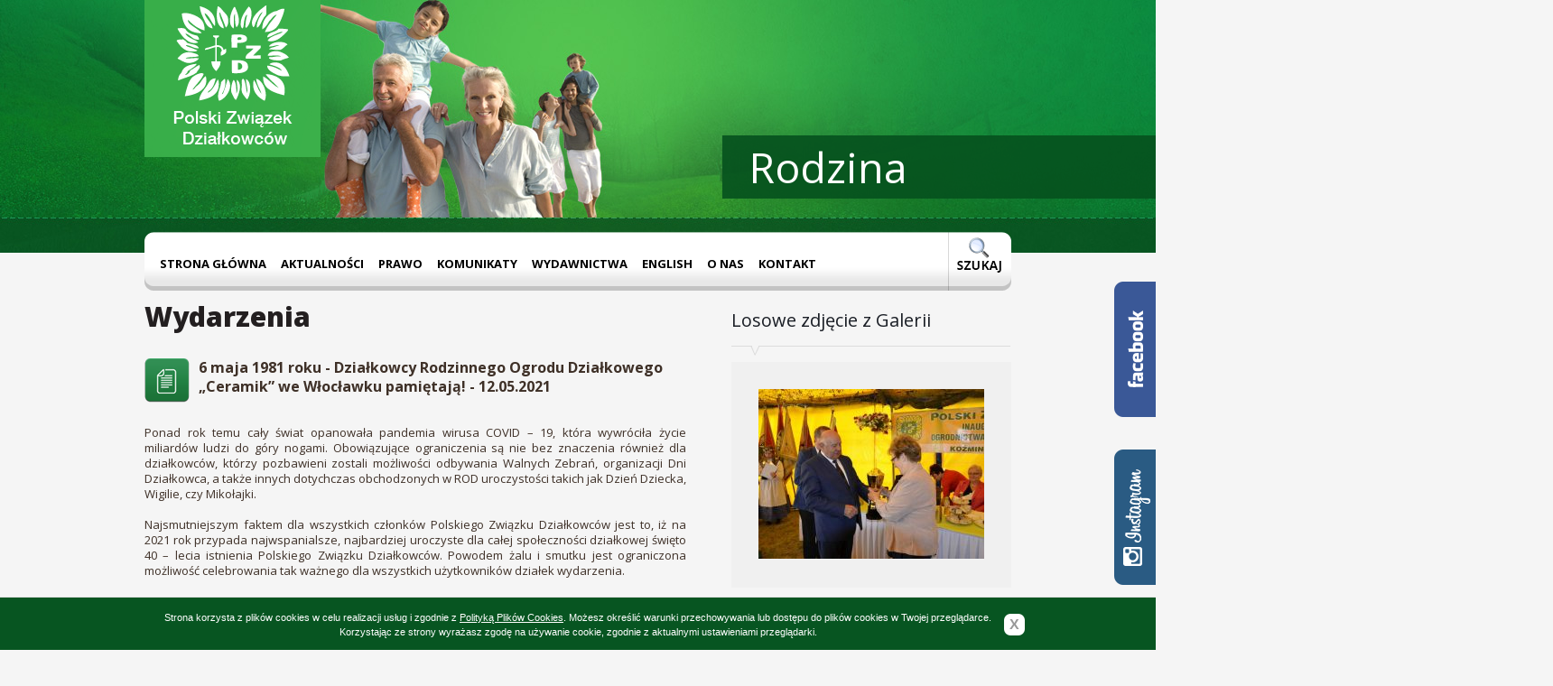

--- FILE ---
content_type: text/html; charset=utf-8
request_url: http://pzd.pl/artykuly/25268/119/6-maja-1981-roku---Dzialkowcy-Rodzinnego-Ogrodu-Dzialkowego-Ceramik-we-Wloclawku-pamietaja.html
body_size: 5138
content:
<!DOCTYPE HTML>
<html lang="pl">
<head>
	<base href="http://pzd.pl/" />
<meta charset="UTF-8" />
<title>Polski Związek Działkowców - Wydarzenia</title>
<meta name="description" content="Polski Związek Działkowców"/>
<meta name="author" content="Esencja Studio @ www.esencja-studio.pl"/>
<meta name="robots" content="noodp, noydir, noarchive"/>
<meta name="revisit-after" content="2 days" />
<link rel="shortcut icon" href="uploads/tpl/favicon.ico"/>
<link rel="stylesheet" type="text/css" href="uploads/tpl/css/main.css?v3" media="all"/>
<script type="text/javascript" src="uploads/tpl/js/jquery-1.7.1.min.js?v2"></script>
<script type="text/javascript" src="uploads/tpl/js/jquery.cycle.all.js?v2"></script>
<script type="text/javascript" src="uploads/tpl/js/global.js?v3"></script>
<script type="text/javascript" src="uploads/tpl/js/cookielayerPro.js?v2"></script>
	
		<script type="text/javascript">
			var _gaq = _gaq || [];
			_gaq.push(['_setAccount', 'UA-29861149-1']);
			_gaq.push(['_trackPageview']);
			(function() {
			var ga = document.createElement('script'); ga.type = 'text/javascript'; ga.async = true;
			ga.src = ('https:' == document.location.protocol ? 'https://ssl' : 'http://www') + '.google-analytics.com/ga.js';
			var s = document.getElementsByTagName('script')[0]; s.parentNode.insertBefore(ga, s);
			})();
		</script>
	
</head>
<body>


<div id="fb-root"></div>
<script>(function(d, s, id) {
  var js, fjs = d.getElementsByTagName(s)[0];
  if (d.getElementById(id)) return;
  js = d.createElement(s); js.id = id;
  js.src = "//connect.facebook.net/pl_PL/sdk.js#xfbml=1&version=v2.5";
  fjs.parentNode.insertBefore(js, fjs);
}(document, 'script', 'facebook-jssdk'));</script>



<script>
	// SET HOME PRESS GALLERY SLIDER - dodane przez TP bo nagle po dodaniu kodu FB cycle na glownej przestal dzialac
	$("#homepressgallery .pressgallerywrap").cycle({
		fx: 'fade',
		speed: 300,
		timeout: 0,
		prev: '#homepressgallery .navi.prev',
		next: '#homepressgallery .navi.next'
	});
</script>


	<div id="top">
		<div class="content">
			<div id="slider"><img src="uploads/tpl/slider/rodzina.jpg" alt="" /><img src="uploads/tpl/slider/zdrowie.jpg" alt="" /><img src="uploads/tpl/slider/ekologia.jpg" alt="" /><img src="uploads/tpl/slider/edukacja.jpg" alt="" /><img src="uploads/tpl/slider/wypoczynek.jpg" alt="" /></div>
			<div id="sliderTitles"><div>Rodzina</div><div>Zdrowie</div><div>Ekologia</div><div>Edukacja</div><div>Wypoczynek</div></div>
			<a href="http://pzd.pl"><img id="logo" src="uploads/tpl/img/logo-pzd.png" alt="Polski Związek Działkowców" /></a>
			<div class="page-menu"><div class="left"></div>
<div id="menuwrapper">
<ul id="primary-nav">
  <li>
  <a 
href="http://pzd.pl/"><span>Strona główna</span></a>
</li>
  <li class="menuparent"><a class="menuparent" 
href="http://pzd.pl/aktualnosci.html"><span>Aktualności</span></a>
  <ul class="unli">
  <li>
  <a 
href="http://pzd.pl/biezace-wydarzenia.html"><span>Bieżące wydarzenia</span></a>
</li>
  <li>
  <a 
href="http://pzd.pl/jak-nabyc-dzialke-w-rod.html"><span>Jak nabyć działkę w ROD?</span></a>
</li>
  <li>
  <a 
href="http://pzd.pl/stanowiska-i-listy.html"><span>Stanowiska i listy</span></a>
</li>
  <li>
  <a 
href="http://pzd.pl/fundusze-unijne.html"><span>FUNDUSZE UNIJNE</span></a>
</li>
  <li>
  <a 
href="http://pzd.pl/przeglad-mediow.html"><span>Przegląd mediów</span></a>
</li>
  <li>
  <a 
href="http://pzd.pl/publicystyka-zwiazkowa.html"><span>Publicystyka związkowa</span></a>
</li>
  <li>
  <a 
href="http://pzd.pl/stowarzyszenia.html"><span>Stowarzyszenia</span></a>
</li>
  <li>
  <a 
href="http://pzd.pl/informacje-z-oz-2.html"><span>Informacje z OZ</span></a>
</li>
  <li>
  <a 
href="http://pzd.pl/z-zycia-rod.html"><span>Z życia ROD</span></a>
</li>
  <li>
  <a 
href="http://pzd.pl/porady-ogrodnicze-2.html"><span>Porady ogrodnicze</span></a>
</li>
  <li class="menuparent"><a class="menuparent" 
href="http://pzd.pl/konkursy.html"><span>Konkursy</span></a>
  <ul class="unli">
  <li>
  <a 
href="http://pzd.pl/krajowe.html"><span>Krajowe</span></a>
</li>
  <li>
  <a 
href="http://pzd.pl/okregowe.html"><span>Okręgowe</span></a>
  </li><li class="separator once" style="list-style-type: none;">&nbsp;</li></ul>
  </li>
    <li class="menuparent"><a class="menuparent" 
href="http://pzd.pl/dzialkowcy-walcza-o-swoje-prawa.html"><span>Działkowcy walczą o swoje prawa</span></a>
  <ul class="unli">
  <li>
  <a 
href="http://pzd.pl/listy-dzialkowcow-w-obronie-ustawy-o-rod.html"><span>Listy działkowców w obronie Ustawy o ROD</span></a>
  </li><li class="separator once" style="list-style-type: none;">&nbsp;</li></ul></li><li class="separator once" style="list-style-type: none;">&nbsp;</li></ul>
  </li>
    <li class="menuparent"><a class="menuparent" 
href="http://pzd.pl/prawo.html"><span>Prawo</span></a>
  <ul class="unli">
  <li><a ><span class="sectionheader">Działkowcy pytają</span></a>
  <ul class="unli">
  <li>
  <a 
href="http://pzd.pl/oplaty.html"><span>Opłaty</span></a>
</li>
  <li>
  <a 
href="http://pzd.pl/czlonkostwo-w-pzd.html"><span>Członkostwo w PZD</span></a>
</li>
  <li>
  <a 
href="http://pzd.pl/przeniesienie-prawa-do-dzialki.html"><span>Przeniesienie prawa do działki</span></a>
</li>
  <li>
  <a 
href="http://pzd.pl/zagospodarowanie-rod.html"><span>Zagospodarowanie ROD</span></a>
</li>
  <li>
  <a 
href="http://pzd.pl/walne-zebrania.html"><span>Walne zebrania</span></a>
</li>
  <li>
  <a 
href="http://pzd.pl/sprawy-rozne-2.html"><span>Sprawy różne</span></a>
  </li><li class="separator once" style="list-style-type: none;">&nbsp;</li></ul>
  </li>
    <li>
  <a 
href="http://pzd.pl/ustawa.html"><span>Ustawa</span></a>
</li>
  <li>
  <a 
href="http://pzd.pl/statut.html"><span>Statut</span></a>
</li>
  <li>
  <a 
href="http://pzd.pl/regulamin.html"><span>Regulamin ROD</span></a>
</li>
  <li><a ><span class="sectionheader">Uchwały</span></a>
  <ul class="unli">
  <li>
  <a 
href="http://pzd.pl/skladka-czlonkowska-i-inne-oplaty.html"><span>Członkostwo w PZD i składka</span></a>
</li>
  <li>
  <a 
href="http://pzd.pl/sprawy-gospodarki-gruntami-oraz-likwidacje-rod.html"><span>Sprawy gospodarki gruntami</span></a>
</li>
  <li>
  <a 
href="http://pzd.pl/finanse.html"><span>Finanse</span></a>
</li>
  <li>
  <a 
href="http://pzd.pl/fundusze.html"><span>Fundusze PZD</span></a>
</li>
  <li>
  <a 
href="http://pzd.pl/pozyskiwanie-funduszy.html"><span>Pozyskiwanie środków z UE i WFOŚIGW</span></a>
</li>
  <li>
  <a 
href="http://pzd.pl/sprawy-rozne.html"><span>Sprawy różne</span></a>
</li>
  <li>
  <a 
href="http://pzd.pl/funkcjonowanie-rod.html"><span>Funkcjonowanie ROD</span></a>
</li>
  <li>
  <a 
href="http://pzd.pl/xii-krajowy-zjazd-delegatow-pzd.html"><span>XII Krajowy Zjazd Delegatów PZD</span></a>
  </li><li class="separator once" style="list-style-type: none;">&nbsp;</li></ul>
  </li>
    <li>
  <a 
href="http://pzd.pl/wzory-dokumentow.html"><span>Wzory dokumentów</span></a>
</li>
  <li>
  <a 
href="http://pzd.pl/porady-prawne-2.html"><span>Porady prawne.</span></a>
</li>
  <li>
  <a 
href="http://pzd.pl/regulamin-kkr.html"><span>Regulamin Komisji Rewizyjnych</span></a>
</li>
  <li>
  <a 
href="http://pzd.pl/sprawy-z-dyzurow-telefonicznych.html"><span>Sprawy z dyżurów telefonicznych</span></a>
</li>
  <li>
  <a 
href="http://pzd.pl/dzialkowcy-pytaja-krajowy-zarzad-odpowiada.html"><span>Działkowcy pytają, Krajowy Zarząd odpowiada</span></a>
  </li><li class="separator once" style="list-style-type: none;">&nbsp;</li></ul>
  </li>
    <li>
  <a 
href="http://pzd.pl/aktualnosci-informacje-i-komunikaty-kr-pzd.html"><span>Komunikaty </span></a>
</li>
  <li class="menuparent"><a class="menuparent" 
href="http://pzd.pl/wydawnictwa.html"><span>Wydawnictwa</span></a>
  <ul class="unli">
  <li>
  <a 
href="http://pzd.pl/biuletyn-informacyjny.html"><span>Biuletyn Informacyjny</span></a>
</li>
  <li>
  <a 
href="http://pzd.pl/dzialkowiec.html"><span>Działkowiec</span></a>
</li>
  <li>
  <a 
href="http://pzd.pl/zielona-rzeczpospolita.html"><span>Zielona Rzeczpospolita</span></a>
</li>
  <li>
  <a 
href="http://pzd.pl/informator.html"><span>Informator</span></a>
</li>
  <li>
  <a 
href="http://pzd.pl/inne.html"><span>Inne</span></a>
  </li><li class="separator once" style="list-style-type: none;">&nbsp;</li></ul>
  </li>
    <li class="menuparent"><a class="menuparent" 
href="http://pzd.pl/allotments.html"><span>English</span></a>
  <ul class="unli">
  <li>
  <a 
href="http://pzd.pl/allotments.html"><span>Allotments</span></a>
  </li><li class="separator once" style="list-style-type: none;">&nbsp;</li></ul>
  </li>
    <li class="menuparent"><a class="menuparent" 
href="http://pzd.pl/co-to-jest-pzd.html"><span>O nas</span></a>
  <ul class="unli">
  <li>
  <a 
href="http://pzd.pl/co-to-jest-pzd.html"><span>Co to jest PZD </span></a>
</li>
  <li>
  <a 
href="http://pzd.pl/hymn-i-godlo-pzd.html"><span>Hymn i Godło PZD</span></a>
</li>
  <li class="menuparent"><a class="menuparent" 
href="http://pzd.pl/organizacja-krajowa.html"><span>Jednostka Krajowa</span></a>
  <ul class="unli">
  <li>
  <a 
href="http://pzd.pl/kr-2.html"><span>Krajowa Rada</span></a>
</li>
  <li>
  <a 
href="http://pzd.pl/komisja-rewizyjna.html"><span>Komisja Rewizyjna</span></a>
  </li><li class="separator once" style="list-style-type: none;">&nbsp;</li></ul>
  </li>
    <li>
  <a 
href="http://pzd.pl/okregowe-zarzady.html"><span>Jednostki terenowe</span></a>
</li>
  <li>
  <a 
href="http://pzd.pl/ogrody.html"><span>Ogrody</span></a>
</li>
  <li>
  <a 
href="http://pzd.pl/polityka-zwiazku.html"><span>Polityka Związku</span></a>
  </li><li class="separator once" style="list-style-type: none;">&nbsp;</li></ul>
  </li>
    <li class="menuparent"><a class="menuparent" 
href="http://pzd.pl/kontakt.html"><span>Kontakt </span></a>
  <ul class="unli">
  <li>
  <a 
href="http://pzd.pl/kr-pzd.html"><span>KR PZD</span></a>
</li>
  <li>
  <a 
href="http://pzd.pl/oz-pzd.html"><span>OZ PZD</span></a>
</li>
  <li>
  <a 
href="http://pzd.pl/linki.html"><span>Delegatury OZ</span></a>
</li>
  <li>
  <a 
href="http://pzd.pl/rod-2.html"><span>ROD</span></a>
</li>
  <li>
  <a 
href="http://pzd.pl/organizacje-miedzynarodowe.html"><span>Organizacje Zagraniczne</span></a>
</li><li class="separator once" style="list-style-type: none;">&nbsp;</li></ul>
</li>
</ul>
<div class="clearb"></div>
</div>
<div class="right"><a href="http://pzd.pl/szukaj.html"><img src="uploads/tpl/img/menu-search-ico.png" class="ico-search" alt="" /></a></div></div>
		</div>
		<div id="strip"></div>
	</div>
	<div id="main">
	<div id="column-l"><h1>Wydarzenia</h1><div class="newslist">
	<div class="item full">
		<div class="content">
			<img class="icon" src="uploads/tpl/img/ico-kat-wydarzenia.png" alt="" />
			<h2>6 maja 1981 roku - Działkowcy Rodzinnego Ogrodu Działkowego „Ceramik” we Włocławku pamiętają! - 12.05.2021</h2>
			<div class="clear"></div>
			<p>Ponad rok temu cały świat opanowała pandemia wirusa COVID – 19, która wywróciła życie miliardów ludzi do góry nogami. Obowiązujące ograniczenia są nie bez znaczenia również dla działkowców, którzy pozbawieni zostali możliwości odbywania Walnych Zebrań, organizacji Dni Działkowca, a także innych dotychczas obchodzonych w ROD uroczystości takich jak Dzień Dziecka, Wigilie, czy Mikołajki.</p>
<p>Najsmutniejszym faktem dla wszystkich członków Polskiego Związku Działkowców jest to, iż na 2021 rok przypada najwspanialsze, najbardziej uroczyste dla całej społeczności działkowej święto 40 – lecia istnienia Polskiego Związku Działkowców. Powodem żalu i smutku jest ograniczona możliwość celebrowania tak ważnego dla wszystkich użytkowników działek wydarzenia.</p>
<p>W świecie bez pandemii i obostrzeń odbywałyby się huczne zabawy, z muzyką, śpiewem i tańcami do białego rana. Czynny udział braliby zarówno dorośli, jak i młodzież, a także dzieci. Byłaby to okazja to zacieśnienia więzów pomiędzy wszystkimi działkowcami, a także kilkoma pokoleniami wśród społeczności działkowców i ich rodzin, a także przyjaciół.</p>
<p>Pomimo panujących obostrzeń działkowcy nie zapomnieli o tak ważnym wydarzeniu, jakim jest 40 – lecie istnienia Polskiego Związku Działkowców. Zarządy Rodzinnych Ogrodów Działkowych głoszą ten fakt na terenie ogrodów działkowych.</p>
<p>Przykładem jest Rodzinny Ogród Działkowy „Ceramik” we Włocławku, którego zarząd postanowił przystroić gabloty na terenie ROD akcentami związanymi z uroczystością przypadającą na 6 maja 2021 roku.</p>
<p>Takie działania ze strony zarządu ROD wylewają miód na serce wszystkich działaczy i aktywu związkowego Polskiego Związku Działkowców, gdyż liczy się pamięć, bo to właśnie ona jest najważniejsza. Huczną celebrację można odłożyć do czasu zdjęcia obostrzeń, a także całkowitego zwalczenia wirusa COVID – 19, a najważniejszym jest to, co społeczeństwo nosi w sercu – zamiłowanie do ogrodnictwa działkowego, a także dumę z tak powszechnie szanowanego i uznawanego stowarzyszenia, jakim jest Polski Związek Działkowców, co ilustrują takie właśnie drobne, ale wielce istotne akcenty.</p>
<p> </p>
<p>Oliwia Ciechomska - insp. ds. administracyjnych OZ PZD</p>
<p><img src="https://pzdtorun.pl/files/Ceramik_40.jpg" alt="" width="280" height="373" /> <img src="https://pzdtorun.pl/files/Ceramik_40_2.jpg" alt="" width="280" height="373" /></p>
															                                                                              									                                                                              									                                                                              										<p class="back"><a href="http://pzd.pl/wydarzenia.html"><img alt="" src="uploads/tpl/img/ico-back.png"/> Powrót</a></p>
		</div>
		<div class="clear"></div>
	</div>
</div></div>
	<div id="column-r">
		<div class="sidebox">
			<h3>Powiązane artykuły</h3>
			<div class="box boxtochange"></div>
		</div>
		<div class="sidebox">
			<h3>Losowe zdjęcie z Galerii</h3>
			<div class="box">	<a href="http://pzd.pl/gallery/Obchody-120-lecia-ruchu-ogrodnictwa-dzialkowego/93.html" title="Kozmin-Wlkp-88.jpg" rel="gallery-"><img class="random" src="uploads/images/GalleryThumbs/2750-8.jpg" alt="Kozmin-Wlkp-88.jpg" /></a>
</div>
		</div>
		<div class="sidebox">
			<h3>Popularne artykuły</h3>
			<div class="box boxtochange2"></div>
		</div>
	</div>
	<div class="clear"></div>
		<div id="foo">
			<div id="newsletter">
				<div id="fooclaim"><p><a href=""><strong>Twoja działka</strong><br />czeka na Ciebie</a></p></div>
				<form id="newsletterform" method="post" action="#">
					<div><input type="text" id="in-newsletter" name="in-newsletter" value="Adres email" /></div>
					<div class="submit"></div>
				</form>
			</div>
			<p id="copy">Copyright &copy; 2026 <a href="http://pzd.pl">Polski Związek Działkowców</a> All rights reserved.</p>
			<!--<p id="made">made by <a href="http://www.esencja-studio.pl/" title="Agencja interaktywna Esencja Studio">Esencja Studio</a></p>-->
			<div class="clear"></div>
		</div>
	</div>

	<div class="widget_fb_wrap">
		<div class="widget_fb">
			
			<div class="fb-page" data-href="https://www.facebook.com/polskizwiazekdzialkowcow/" data-width="240" data-small-header="false" data-adapt-container-width="true" data-hide-cover="false" data-show-facepile="true"><div class="fb-xfbml-parse-ignore"><blockquote cite="https://www.facebook.com/polskizwiazekdzialkowcow/"><a href="https://www.facebook.com/polskizwiazekdzialkowcow/">Polski Związek Działkowców</a></blockquote></div></div>
			
		</div>
		<div class="fiszka"></div>
	</div>

	<div class="widget_insta_wrap">
		<div class="widget_insta">
			
			<!-- INSTANSIVE WIDGET --><script src="//instansive.com/widget/js/instansive.js"></script><iframe src="//instansive.com/widgets/19de905d9561dc2bfcd57b001c639180a6ee6732.html" id="instansive_19de905d95" name="instansive_19de905d95"  scrolling="no" allowtransparency="true" class="instansive-widget" style="width: 100%; border: 0; overflow: hidden;"></iframe>
			
		</div>
		<div class="fiszka"></div>
	</div>


<style>
	.widget_fb_wrap { position: fixed; right: -240px; top: 240px; width: 240px; height: 230px; z-index: 1000; transition: right 0.3s ease; }
	.widget_fb_wrap:hover { right: 0; }
		.widget_fb_wrap .widget_fb { padding: 4px; background: #fff; border:4px solid #465fa1; }
		.widget_fb_wrap .fiszka { position: absolute; left: -46px; bottom: 8px; width: 46px; height: 150px; background: url(http://pzd.pl/uploads/tpl/img/fiszka_btn_facebook.png); }

	.widget_insta_wrap { position: fixed; right: -240px; top: 490px; width: 240px; height: 230px; z-index: 1000; transition: right 0.3s ease; }
	.widget_insta_wrap:hover { right: 0; }
		.widget_insta_wrap .widget_insta { padding: 4px; background: #fff; border:4px solid #315c86; }
		.widget_insta_wrap .fiszka { position: absolute; left: -46px; top: 8px; width: 46px; height: 150px; background: url(http://pzd.pl/uploads/tpl/img/fiszka_btn_instagram.png); }

</style>


</body>
</html>